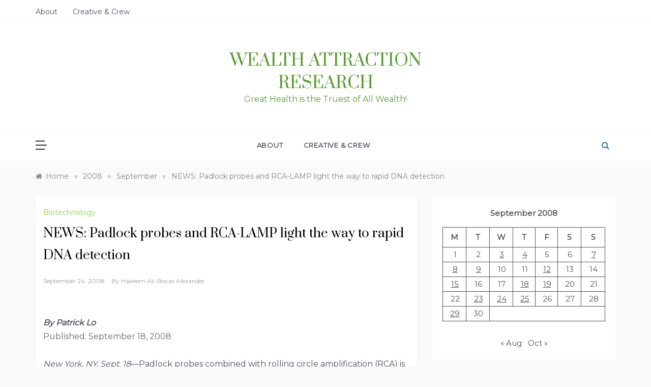

--- FILE ---
content_type: text/html; charset=UTF-8
request_url: https://research.exercisingyourmind.com/2008/09/326/
body_size: 11845
content:
<!doctype html>
<html lang="en">
<head>
	<meta charset="UTF-8">
	<meta name="viewport" content="width=device-width, initial-scale=1">
	<link rel="profile" href="https://gmpg.org/xfn/11">
	<title>NEWS: Padlock probes and RCA-LAMP light the way to rapid DNA detection &#8211; Wealth Attraction Research</title>
<meta name='robots' content='max-image-preview:large' />
	<style>img:is([sizes="auto" i], [sizes^="auto," i]) { contain-intrinsic-size: 3000px 1500px }</style>
	<link rel='dns-prefetch' href='//fonts.googleapis.com' />
<link rel="alternate" type="application/rss+xml" title="Wealth Attraction Research &raquo; Feed" href="https://research.exercisingyourmind.com/feed/" />
<link rel="alternate" type="application/rss+xml" title="Wealth Attraction Research &raquo; Comments Feed" href="https://research.exercisingyourmind.com/comments/feed/" />
<link rel="alternate" type="application/rss+xml" title="Wealth Attraction Research &raquo; NEWS: Padlock probes and RCA-LAMP light the way to rapid DNA detection Comments Feed" href="https://research.exercisingyourmind.com/2008/09/326/feed/" />
<script type="text/javascript">
/* <![CDATA[ */
window._wpemojiSettings = {"baseUrl":"https:\/\/s.w.org\/images\/core\/emoji\/16.0.1\/72x72\/","ext":".png","svgUrl":"https:\/\/s.w.org\/images\/core\/emoji\/16.0.1\/svg\/","svgExt":".svg","source":{"concatemoji":"https:\/\/research.exercisingyourmind.com\/wp-includes\/js\/wp-emoji-release.min.js?ver=6.8.3"}};
/*! This file is auto-generated */
!function(s,n){var o,i,e;function c(e){try{var t={supportTests:e,timestamp:(new Date).valueOf()};sessionStorage.setItem(o,JSON.stringify(t))}catch(e){}}function p(e,t,n){e.clearRect(0,0,e.canvas.width,e.canvas.height),e.fillText(t,0,0);var t=new Uint32Array(e.getImageData(0,0,e.canvas.width,e.canvas.height).data),a=(e.clearRect(0,0,e.canvas.width,e.canvas.height),e.fillText(n,0,0),new Uint32Array(e.getImageData(0,0,e.canvas.width,e.canvas.height).data));return t.every(function(e,t){return e===a[t]})}function u(e,t){e.clearRect(0,0,e.canvas.width,e.canvas.height),e.fillText(t,0,0);for(var n=e.getImageData(16,16,1,1),a=0;a<n.data.length;a++)if(0!==n.data[a])return!1;return!0}function f(e,t,n,a){switch(t){case"flag":return n(e,"\ud83c\udff3\ufe0f\u200d\u26a7\ufe0f","\ud83c\udff3\ufe0f\u200b\u26a7\ufe0f")?!1:!n(e,"\ud83c\udde8\ud83c\uddf6","\ud83c\udde8\u200b\ud83c\uddf6")&&!n(e,"\ud83c\udff4\udb40\udc67\udb40\udc62\udb40\udc65\udb40\udc6e\udb40\udc67\udb40\udc7f","\ud83c\udff4\u200b\udb40\udc67\u200b\udb40\udc62\u200b\udb40\udc65\u200b\udb40\udc6e\u200b\udb40\udc67\u200b\udb40\udc7f");case"emoji":return!a(e,"\ud83e\udedf")}return!1}function g(e,t,n,a){var r="undefined"!=typeof WorkerGlobalScope&&self instanceof WorkerGlobalScope?new OffscreenCanvas(300,150):s.createElement("canvas"),o=r.getContext("2d",{willReadFrequently:!0}),i=(o.textBaseline="top",o.font="600 32px Arial",{});return e.forEach(function(e){i[e]=t(o,e,n,a)}),i}function t(e){var t=s.createElement("script");t.src=e,t.defer=!0,s.head.appendChild(t)}"undefined"!=typeof Promise&&(o="wpEmojiSettingsSupports",i=["flag","emoji"],n.supports={everything:!0,everythingExceptFlag:!0},e=new Promise(function(e){s.addEventListener("DOMContentLoaded",e,{once:!0})}),new Promise(function(t){var n=function(){try{var e=JSON.parse(sessionStorage.getItem(o));if("object"==typeof e&&"number"==typeof e.timestamp&&(new Date).valueOf()<e.timestamp+604800&&"object"==typeof e.supportTests)return e.supportTests}catch(e){}return null}();if(!n){if("undefined"!=typeof Worker&&"undefined"!=typeof OffscreenCanvas&&"undefined"!=typeof URL&&URL.createObjectURL&&"undefined"!=typeof Blob)try{var e="postMessage("+g.toString()+"("+[JSON.stringify(i),f.toString(),p.toString(),u.toString()].join(",")+"));",a=new Blob([e],{type:"text/javascript"}),r=new Worker(URL.createObjectURL(a),{name:"wpTestEmojiSupports"});return void(r.onmessage=function(e){c(n=e.data),r.terminate(),t(n)})}catch(e){}c(n=g(i,f,p,u))}t(n)}).then(function(e){for(var t in e)n.supports[t]=e[t],n.supports.everything=n.supports.everything&&n.supports[t],"flag"!==t&&(n.supports.everythingExceptFlag=n.supports.everythingExceptFlag&&n.supports[t]);n.supports.everythingExceptFlag=n.supports.everythingExceptFlag&&!n.supports.flag,n.DOMReady=!1,n.readyCallback=function(){n.DOMReady=!0}}).then(function(){return e}).then(function(){var e;n.supports.everything||(n.readyCallback(),(e=n.source||{}).concatemoji?t(e.concatemoji):e.wpemoji&&e.twemoji&&(t(e.twemoji),t(e.wpemoji)))}))}((window,document),window._wpemojiSettings);
/* ]]> */
</script>
<style id='wp-emoji-styles-inline-css' type='text/css'>

	img.wp-smiley, img.emoji {
		display: inline !important;
		border: none !important;
		box-shadow: none !important;
		height: 1em !important;
		width: 1em !important;
		margin: 0 0.07em !important;
		vertical-align: -0.1em !important;
		background: none !important;
		padding: 0 !important;
	}
</style>
<link rel='stylesheet' id='wp-block-library-css' href='https://research.exercisingyourmind.com/wp-includes/css/dist/block-library/style.min.css?ver=6.8.3' type='text/css' media='all' />
<style id='wp-block-library-theme-inline-css' type='text/css'>
.wp-block-audio :where(figcaption){color:#555;font-size:13px;text-align:center}.is-dark-theme .wp-block-audio :where(figcaption){color:#ffffffa6}.wp-block-audio{margin:0 0 1em}.wp-block-code{border:1px solid #ccc;border-radius:4px;font-family:Menlo,Consolas,monaco,monospace;padding:.8em 1em}.wp-block-embed :where(figcaption){color:#555;font-size:13px;text-align:center}.is-dark-theme .wp-block-embed :where(figcaption){color:#ffffffa6}.wp-block-embed{margin:0 0 1em}.blocks-gallery-caption{color:#555;font-size:13px;text-align:center}.is-dark-theme .blocks-gallery-caption{color:#ffffffa6}:root :where(.wp-block-image figcaption){color:#555;font-size:13px;text-align:center}.is-dark-theme :root :where(.wp-block-image figcaption){color:#ffffffa6}.wp-block-image{margin:0 0 1em}.wp-block-pullquote{border-bottom:4px solid;border-top:4px solid;color:currentColor;margin-bottom:1.75em}.wp-block-pullquote cite,.wp-block-pullquote footer,.wp-block-pullquote__citation{color:currentColor;font-size:.8125em;font-style:normal;text-transform:uppercase}.wp-block-quote{border-left:.25em solid;margin:0 0 1.75em;padding-left:1em}.wp-block-quote cite,.wp-block-quote footer{color:currentColor;font-size:.8125em;font-style:normal;position:relative}.wp-block-quote:where(.has-text-align-right){border-left:none;border-right:.25em solid;padding-left:0;padding-right:1em}.wp-block-quote:where(.has-text-align-center){border:none;padding-left:0}.wp-block-quote.is-large,.wp-block-quote.is-style-large,.wp-block-quote:where(.is-style-plain){border:none}.wp-block-search .wp-block-search__label{font-weight:700}.wp-block-search__button{border:1px solid #ccc;padding:.375em .625em}:where(.wp-block-group.has-background){padding:1.25em 2.375em}.wp-block-separator.has-css-opacity{opacity:.4}.wp-block-separator{border:none;border-bottom:2px solid;margin-left:auto;margin-right:auto}.wp-block-separator.has-alpha-channel-opacity{opacity:1}.wp-block-separator:not(.is-style-wide):not(.is-style-dots){width:100px}.wp-block-separator.has-background:not(.is-style-dots){border-bottom:none;height:1px}.wp-block-separator.has-background:not(.is-style-wide):not(.is-style-dots){height:2px}.wp-block-table{margin:0 0 1em}.wp-block-table td,.wp-block-table th{word-break:normal}.wp-block-table :where(figcaption){color:#555;font-size:13px;text-align:center}.is-dark-theme .wp-block-table :where(figcaption){color:#ffffffa6}.wp-block-video :where(figcaption){color:#555;font-size:13px;text-align:center}.is-dark-theme .wp-block-video :where(figcaption){color:#ffffffa6}.wp-block-video{margin:0 0 1em}:root :where(.wp-block-template-part.has-background){margin-bottom:0;margin-top:0;padding:1.25em 2.375em}
</style>
<style id='classic-theme-styles-inline-css' type='text/css'>
/*! This file is auto-generated */
.wp-block-button__link{color:#fff;background-color:#32373c;border-radius:9999px;box-shadow:none;text-decoration:none;padding:calc(.667em + 2px) calc(1.333em + 2px);font-size:1.125em}.wp-block-file__button{background:#32373c;color:#fff;text-decoration:none}
</style>
<style id='global-styles-inline-css' type='text/css'>
:root{--wp--preset--aspect-ratio--square: 1;--wp--preset--aspect-ratio--4-3: 4/3;--wp--preset--aspect-ratio--3-4: 3/4;--wp--preset--aspect-ratio--3-2: 3/2;--wp--preset--aspect-ratio--2-3: 2/3;--wp--preset--aspect-ratio--16-9: 16/9;--wp--preset--aspect-ratio--9-16: 9/16;--wp--preset--color--black: #000000;--wp--preset--color--cyan-bluish-gray: #abb8c3;--wp--preset--color--white: #ffffff;--wp--preset--color--pale-pink: #f78da7;--wp--preset--color--vivid-red: #cf2e2e;--wp--preset--color--luminous-vivid-orange: #ff6900;--wp--preset--color--luminous-vivid-amber: #fcb900;--wp--preset--color--light-green-cyan: #7bdcb5;--wp--preset--color--vivid-green-cyan: #00d084;--wp--preset--color--pale-cyan-blue: #8ed1fc;--wp--preset--color--vivid-cyan-blue: #0693e3;--wp--preset--color--vivid-purple: #9b51e0;--wp--preset--gradient--vivid-cyan-blue-to-vivid-purple: linear-gradient(135deg,rgba(6,147,227,1) 0%,rgb(155,81,224) 100%);--wp--preset--gradient--light-green-cyan-to-vivid-green-cyan: linear-gradient(135deg,rgb(122,220,180) 0%,rgb(0,208,130) 100%);--wp--preset--gradient--luminous-vivid-amber-to-luminous-vivid-orange: linear-gradient(135deg,rgba(252,185,0,1) 0%,rgba(255,105,0,1) 100%);--wp--preset--gradient--luminous-vivid-orange-to-vivid-red: linear-gradient(135deg,rgba(255,105,0,1) 0%,rgb(207,46,46) 100%);--wp--preset--gradient--very-light-gray-to-cyan-bluish-gray: linear-gradient(135deg,rgb(238,238,238) 0%,rgb(169,184,195) 100%);--wp--preset--gradient--cool-to-warm-spectrum: linear-gradient(135deg,rgb(74,234,220) 0%,rgb(151,120,209) 20%,rgb(207,42,186) 40%,rgb(238,44,130) 60%,rgb(251,105,98) 80%,rgb(254,248,76) 100%);--wp--preset--gradient--blush-light-purple: linear-gradient(135deg,rgb(255,206,236) 0%,rgb(152,150,240) 100%);--wp--preset--gradient--blush-bordeaux: linear-gradient(135deg,rgb(254,205,165) 0%,rgb(254,45,45) 50%,rgb(107,0,62) 100%);--wp--preset--gradient--luminous-dusk: linear-gradient(135deg,rgb(255,203,112) 0%,rgb(199,81,192) 50%,rgb(65,88,208) 100%);--wp--preset--gradient--pale-ocean: linear-gradient(135deg,rgb(255,245,203) 0%,rgb(182,227,212) 50%,rgb(51,167,181) 100%);--wp--preset--gradient--electric-grass: linear-gradient(135deg,rgb(202,248,128) 0%,rgb(113,206,126) 100%);--wp--preset--gradient--midnight: linear-gradient(135deg,rgb(2,3,129) 0%,rgb(40,116,252) 100%);--wp--preset--font-size--small: 16px;--wp--preset--font-size--medium: 20px;--wp--preset--font-size--large: 25px;--wp--preset--font-size--x-large: 42px;--wp--preset--font-size--larger: 35px;--wp--preset--spacing--20: 0.44rem;--wp--preset--spacing--30: 0.67rem;--wp--preset--spacing--40: 1rem;--wp--preset--spacing--50: 1.5rem;--wp--preset--spacing--60: 2.25rem;--wp--preset--spacing--70: 3.38rem;--wp--preset--spacing--80: 5.06rem;--wp--preset--shadow--natural: 6px 6px 9px rgba(0, 0, 0, 0.2);--wp--preset--shadow--deep: 12px 12px 50px rgba(0, 0, 0, 0.4);--wp--preset--shadow--sharp: 6px 6px 0px rgba(0, 0, 0, 0.2);--wp--preset--shadow--outlined: 6px 6px 0px -3px rgba(255, 255, 255, 1), 6px 6px rgba(0, 0, 0, 1);--wp--preset--shadow--crisp: 6px 6px 0px rgba(0, 0, 0, 1);}:where(.is-layout-flex){gap: 0.5em;}:where(.is-layout-grid){gap: 0.5em;}body .is-layout-flex{display: flex;}.is-layout-flex{flex-wrap: wrap;align-items: center;}.is-layout-flex > :is(*, div){margin: 0;}body .is-layout-grid{display: grid;}.is-layout-grid > :is(*, div){margin: 0;}:where(.wp-block-columns.is-layout-flex){gap: 2em;}:where(.wp-block-columns.is-layout-grid){gap: 2em;}:where(.wp-block-post-template.is-layout-flex){gap: 1.25em;}:where(.wp-block-post-template.is-layout-grid){gap: 1.25em;}.has-black-color{color: var(--wp--preset--color--black) !important;}.has-cyan-bluish-gray-color{color: var(--wp--preset--color--cyan-bluish-gray) !important;}.has-white-color{color: var(--wp--preset--color--white) !important;}.has-pale-pink-color{color: var(--wp--preset--color--pale-pink) !important;}.has-vivid-red-color{color: var(--wp--preset--color--vivid-red) !important;}.has-luminous-vivid-orange-color{color: var(--wp--preset--color--luminous-vivid-orange) !important;}.has-luminous-vivid-amber-color{color: var(--wp--preset--color--luminous-vivid-amber) !important;}.has-light-green-cyan-color{color: var(--wp--preset--color--light-green-cyan) !important;}.has-vivid-green-cyan-color{color: var(--wp--preset--color--vivid-green-cyan) !important;}.has-pale-cyan-blue-color{color: var(--wp--preset--color--pale-cyan-blue) !important;}.has-vivid-cyan-blue-color{color: var(--wp--preset--color--vivid-cyan-blue) !important;}.has-vivid-purple-color{color: var(--wp--preset--color--vivid-purple) !important;}.has-black-background-color{background-color: var(--wp--preset--color--black) !important;}.has-cyan-bluish-gray-background-color{background-color: var(--wp--preset--color--cyan-bluish-gray) !important;}.has-white-background-color{background-color: var(--wp--preset--color--white) !important;}.has-pale-pink-background-color{background-color: var(--wp--preset--color--pale-pink) !important;}.has-vivid-red-background-color{background-color: var(--wp--preset--color--vivid-red) !important;}.has-luminous-vivid-orange-background-color{background-color: var(--wp--preset--color--luminous-vivid-orange) !important;}.has-luminous-vivid-amber-background-color{background-color: var(--wp--preset--color--luminous-vivid-amber) !important;}.has-light-green-cyan-background-color{background-color: var(--wp--preset--color--light-green-cyan) !important;}.has-vivid-green-cyan-background-color{background-color: var(--wp--preset--color--vivid-green-cyan) !important;}.has-pale-cyan-blue-background-color{background-color: var(--wp--preset--color--pale-cyan-blue) !important;}.has-vivid-cyan-blue-background-color{background-color: var(--wp--preset--color--vivid-cyan-blue) !important;}.has-vivid-purple-background-color{background-color: var(--wp--preset--color--vivid-purple) !important;}.has-black-border-color{border-color: var(--wp--preset--color--black) !important;}.has-cyan-bluish-gray-border-color{border-color: var(--wp--preset--color--cyan-bluish-gray) !important;}.has-white-border-color{border-color: var(--wp--preset--color--white) !important;}.has-pale-pink-border-color{border-color: var(--wp--preset--color--pale-pink) !important;}.has-vivid-red-border-color{border-color: var(--wp--preset--color--vivid-red) !important;}.has-luminous-vivid-orange-border-color{border-color: var(--wp--preset--color--luminous-vivid-orange) !important;}.has-luminous-vivid-amber-border-color{border-color: var(--wp--preset--color--luminous-vivid-amber) !important;}.has-light-green-cyan-border-color{border-color: var(--wp--preset--color--light-green-cyan) !important;}.has-vivid-green-cyan-border-color{border-color: var(--wp--preset--color--vivid-green-cyan) !important;}.has-pale-cyan-blue-border-color{border-color: var(--wp--preset--color--pale-cyan-blue) !important;}.has-vivid-cyan-blue-border-color{border-color: var(--wp--preset--color--vivid-cyan-blue) !important;}.has-vivid-purple-border-color{border-color: var(--wp--preset--color--vivid-purple) !important;}.has-vivid-cyan-blue-to-vivid-purple-gradient-background{background: var(--wp--preset--gradient--vivid-cyan-blue-to-vivid-purple) !important;}.has-light-green-cyan-to-vivid-green-cyan-gradient-background{background: var(--wp--preset--gradient--light-green-cyan-to-vivid-green-cyan) !important;}.has-luminous-vivid-amber-to-luminous-vivid-orange-gradient-background{background: var(--wp--preset--gradient--luminous-vivid-amber-to-luminous-vivid-orange) !important;}.has-luminous-vivid-orange-to-vivid-red-gradient-background{background: var(--wp--preset--gradient--luminous-vivid-orange-to-vivid-red) !important;}.has-very-light-gray-to-cyan-bluish-gray-gradient-background{background: var(--wp--preset--gradient--very-light-gray-to-cyan-bluish-gray) !important;}.has-cool-to-warm-spectrum-gradient-background{background: var(--wp--preset--gradient--cool-to-warm-spectrum) !important;}.has-blush-light-purple-gradient-background{background: var(--wp--preset--gradient--blush-light-purple) !important;}.has-blush-bordeaux-gradient-background{background: var(--wp--preset--gradient--blush-bordeaux) !important;}.has-luminous-dusk-gradient-background{background: var(--wp--preset--gradient--luminous-dusk) !important;}.has-pale-ocean-gradient-background{background: var(--wp--preset--gradient--pale-ocean) !important;}.has-electric-grass-gradient-background{background: var(--wp--preset--gradient--electric-grass) !important;}.has-midnight-gradient-background{background: var(--wp--preset--gradient--midnight) !important;}.has-small-font-size{font-size: var(--wp--preset--font-size--small) !important;}.has-medium-font-size{font-size: var(--wp--preset--font-size--medium) !important;}.has-large-font-size{font-size: var(--wp--preset--font-size--large) !important;}.has-x-large-font-size{font-size: var(--wp--preset--font-size--x-large) !important;}
:where(.wp-block-post-template.is-layout-flex){gap: 1.25em;}:where(.wp-block-post-template.is-layout-grid){gap: 1.25em;}
:where(.wp-block-columns.is-layout-flex){gap: 2em;}:where(.wp-block-columns.is-layout-grid){gap: 2em;}
:root :where(.wp-block-pullquote){font-size: 1.5em;line-height: 1.6;}
</style>
<link rel='stylesheet' id='atw-posts-style-sheet-css' href='https://research.exercisingyourmind.com/wp-content/plugins/show-posts/atw-posts-style.min.css?ver=1.8.1' type='text/css' media='all' />
<link rel='stylesheet' id='polite-blog-fonts-css' href='//fonts.googleapis.com/css?family=Montserrat&#038;ver=6.8.3' type='text/css' media='all' />
<link rel='stylesheet' id='polite-style-css' href='https://research.exercisingyourmind.com/wp-content/themes/polite/style.css?ver=6.8.3' type='text/css' media='all' />
<style id='polite-style-inline-css' type='text/css'>

            body,
            .entry-content p{ 
                font-family:Montserrat; 
            }

            #toTop,
            a.effect:before,
            .show-more,
            a.link-format,
            .comment-form #submit:hover, 
            .comment-form #submit:focus,
            .meta_bottom .post-share a:hover,
            .tabs-nav li:before,
            .post-slider-section .s-cat,
            .sidebar-3 .widget-title:after,
            .bottom-caption .slick-current .slider-items span,
            aarticle.format-status .post-content .post-format::after,
            article.format-chat .post-content .post-format::after, 
            article.format-link .post-content .post-format::after,
            article.format-standard .post-content .post-format::after, 
            article.format-image .post-content .post-format::after, 
            article.hentry.sticky .post-content .post-format::after, 
            article.format-video .post-content .post-format::after, 
            article.format-gallery .post-content .post-format::after, 
            article.format-audio .post-content .post-format::after, 
            article.format-quote .post-content .post-format::after{ 
                background-color: #81d742; 
                border-color: #81d742;
            }
            #author:active, 
            #email:active, 
            #url:active, 
            #comment:active, 
            #author:focus, 
            #email:focus, 
            #url:focus, 
            #comment:focus,
            #author:hover, 
            #email:hover, 
            #url:hover, 
            #comment:hover{
                border-color:#81d742;
            }
            .post-cats > span i, 
            .post-cats > span a,
            .slide-wrap .caption .s-cat,
            .slide-wrap .caption span a:hover,
            .comment-form .logged-in-as a:last-child:hover, 
            .comment-form .logged-in-as a:last-child:focus,
            .main-header a:hover, 
            .main-header a:focus, 
            .main-header a:active,
            .top-menu > ul > li > a:hover,
            .main-menu ul li.current-menu-item > a, 
            .header-2 .main-menu > ul > li.current-menu-item > a,
            .main-menu ul li:hover > a,
            .post-navigation .nav-links a:hover, 
            .post-navigation .nav-links a:focus,
            .tabs-nav li.tab-active a, 
            .tabs-nav li.tab-active,
            .tabs-nav li.tab-active a, 
            .tabs-nav li.tab-active,
            ul.trail-items li a:hover span,
            .author-socials a:hover,
            .post-date a:focus, 
            .post-date a:hover,
            .post-excerpt a:hover, 
            .post-excerpt a:focus, 
            .content a:hover, 
            .content a:focus,
            .post-footer > span a:hover, 
            .post-footer > span a:focus,
            .widget a:hover, 
            .widget a:focus,
            .footer-menu li a:hover, 
            .footer-menu li a:focus,
            .footer-social-links a:hover,
            .footer-social-links a:focus,
            .site-footer a:hover, 
            .site-footer a:focus, .content-area p a{ 
                color : #81d742; 
            }
            .header-1 .head_one .logo{ 
                max-width : 500px; 
            }
            .header-image:before { 
                background-color : #000000; 
            }
            .header-image:before { 
                opacity : 0.1; 
            }
            .header-1 .header-image .head_one { 
                min-height : 82px; 
            }
</style>
<link rel='stylesheet' id='polite-blog-style-css' href='https://research.exercisingyourmind.com/wp-content/themes/polite-blog/style.css?ver=1.3.5' type='text/css' media='all' />
<link rel='stylesheet' id='polite-body-css' href='//fonts.googleapis.com/css?family=Muli:400,400i,500,600,700&#038;display=swap' type='text/css' media='all' />
<link rel='stylesheet' id='polite-heading-css' href='//fonts.googleapis.com/css?family=Prata&#038;display=swap' type='text/css' media='all' />
<link rel='stylesheet' id='polite-sign-css' href='//fonts.googleapis.com/css?family=Monsieur+La+Doulaise&#038;display=swap' type='text/css' media='all' />
<link rel='stylesheet' id='font-awesome-css' href='https://research.exercisingyourmind.com/wp-content/themes/polite/css/font-awesome.min.css?ver=4.5.0' type='text/css' media='all' />
<link rel='stylesheet' id='grid-css-css' href='https://research.exercisingyourmind.com/wp-content/themes/polite/css/grid.min.css?ver=4.5.0' type='text/css' media='all' />
<link rel='stylesheet' id='slick-css' href='https://research.exercisingyourmind.com/wp-content/themes/polite/assets/css/slick.css?ver=4.5.0' type='text/css' media='all' />
<link rel='stylesheet' id='offcanvas-style-css' href='https://research.exercisingyourmind.com/wp-content/themes/polite/assets/css/canvi.css?ver=4.5.0' type='text/css' media='all' />
<script type="text/javascript" src="https://research.exercisingyourmind.com/wp-includes/js/jquery/jquery.min.js?ver=3.7.1" id="jquery-core-js"></script>
<script type="text/javascript" src="https://research.exercisingyourmind.com/wp-includes/js/jquery/jquery-migrate.min.js?ver=3.4.1" id="jquery-migrate-js"></script>
<link rel="https://api.w.org/" href="https://research.exercisingyourmind.com/wp-json/" /><link rel="alternate" title="JSON" type="application/json" href="https://research.exercisingyourmind.com/wp-json/wp/v2/posts/326" /><link rel="EditURI" type="application/rsd+xml" title="RSD" href="https://research.exercisingyourmind.com/xmlrpc.php?rsd" />
<meta name="generator" content="WordPress 6.8.3" />
<link rel="canonical" href="https://research.exercisingyourmind.com/2008/09/326/" />
<link rel='shortlink' href='https://research.exercisingyourmind.com/?p=326' />
<link rel="alternate" title="oEmbed (JSON)" type="application/json+oembed" href="https://research.exercisingyourmind.com/wp-json/oembed/1.0/embed?url=https%3A%2F%2Fresearch.exercisingyourmind.com%2F2008%2F09%2F326%2F" />
<link rel="alternate" title="oEmbed (XML)" type="text/xml+oembed" href="https://research.exercisingyourmind.com/wp-json/oembed/1.0/embed?url=https%3A%2F%2Fresearch.exercisingyourmind.com%2F2008%2F09%2F326%2F&#038;format=xml" />
<link rel="pingback" href="https://research.exercisingyourmind.com/xmlrpc.php">		<style type="text/css">
					.site-title a,
			.site-description {
				color: #57992f;
			}
				</style>
		<link rel="icon" href="https://research.exercisingyourmind.com/wp-content/uploads/2018/04/Official-Hakeem-Alexander-HypnoAthletics-Icon-300x300-150x150.jpg" sizes="32x32" />
<link rel="icon" href="https://research.exercisingyourmind.com/wp-content/uploads/2018/04/Official-Hakeem-Alexander-HypnoAthletics-Icon-300x300-300x300.jpg" sizes="192x192" />
<link rel="apple-touch-icon" href="https://research.exercisingyourmind.com/wp-content/uploads/2018/04/Official-Hakeem-Alexander-HypnoAthletics-Icon-300x300-300x300.jpg" />
<meta name="msapplication-TileImage" content="https://research.exercisingyourmind.com/wp-content/uploads/2018/04/Official-Hakeem-Alexander-HypnoAthletics-Icon-300x300-300x300.jpg" />
</head>

<body class="wp-singular post-template-default single single-post postid-326 single-format-standard wp-embed-responsive wp-theme-polite wp-child-theme-polite-blog at-sticky-sidebar single-right-sidebar right-sidebar masonry-post">
<div id="page" class="site ">
	<a class="skip-link screen-reader-text" href="#content">Skip to content</a>

	<div class="myCanvasNav canvi-navbar">
	<div class="canvi-user-info">
	    <div class="canvi-user-info__data">
	        <span class="canvi-user-info__title">Wealth Attraction Research</span>
	        <div class="canvi-user-info__close closebtn"></div>
	    </div>
	</div>
			<div class="offcanvas-sidebar-area">
			<section id="block-10" class="widget widget_block widget_rss"><ul class="aligncenter wp-block-rss"><li class='wp-block-rss__item'><div class='wp-block-rss__item-title'><a href='https://www.spreaker.com/episode/bookstore-launch-philosophy-deep-dive-introducing-5-books-on-uniquilibrium--68913466'>Bookstore Launch &amp; Philosophy Deep Dive: Introducing 5 Books on UniquilibriuM</a></div></li><li class='wp-block-rss__item'><div class='wp-block-rss__item-title'><a href='https://www.spreaker.com/episode/crafting-epic-worlds-a-female-author-s-guide-from-martin-to-jemisin--68577654'>Crafting Epic Worlds: A Female Author&#039;s Guide from Martin to Jemisin</a></div></li><li class='wp-block-rss__item'><div class='wp-block-rss__item-title'><a href='https://www.spreaker.com/episode/chains-moon-shadows-skin-walking-decoding-true-lycanthropy-with-dr-hakeem--67418695'>Chains, Moon Shadows &amp; Skin Walking: Decoding True Lycanthropy with Dr. Hakeem</a></div></li><li class='wp-block-rss__item'><div class='wp-block-rss__item-title'><a href='https://www.spreaker.com/episode/solo-but-whole-how-purpose-solitude-fuel-meaningful-living-inspired-by-freejupiter--67042457'>Solo But Whole: How Purpose &amp; Solitude Fuel Meaningful Living (Inspired by FreeJupiter)</a></div></li><li class='wp-block-rss__item'><div class='wp-block-rss__item-title'><a href='https://www.spreaker.com/episode/temporal-rift-alcubierre-drive-anomalies-the-paradox-protocol--66992648'>Temporal Rift: Alcubierre Drive Anomalies &amp; the Paradox Protocol</a></div></li></ul></section><section id="block-13" class="widget widget_block">
<div class="wp-block-buttons is-layout-flex wp-block-buttons-is-layout-flex">
<div class="wp-block-button"><a class="wp-block-button__link" href="https://www.paypal.com/donate?token=u3Ypb875epOb4qX-mUk_B_ZhWnbOaNAV1oycHf0QuaFer_YvCczO6IzU2PT3pmpJae4XgIsDzSLwFskY" target="_blank" rel="noreferrer noopener">donate</a></div>
</div>
</section>		</div>
	</div>
<div class="js-canvi-content canvi-content">
<header class="header-1">
					<section class="top-bar-area">
				<div class="container">
											<nav id="top-nav" class="left-side">
	                        <div class="top-menu">
	    						<ul><li class="page_item page-item-2"><a href="https://research.exercisingyourmind.com/about/">About</a></li>
<li class="page_item page-item-404"><a href="https://research.exercisingyourmind.com/creativecrew/">Creative &#038; Crew</a></li>
</ul>
							</div>
						</nav><!-- .top-nav -->
										
											<div class="right-side">
							<div class="social-links">
								<div id="social-menu" class="polite-social-menu"><ul>
<li class="page_item page-item-2"><a href="https://research.exercisingyourmind.com/about/">About</a></li>
<li class="page_item page-item-404"><a href="https://research.exercisingyourmind.com/creativecrew/">Creative &#038; Crew</a></li>
</ul></div>
							</div>
						</div>
									</div>
			</section>
					
		<section class="main-header " style="background-image:url(); background-size: cover; background-position: center; background-repeat: no-repeat;">
		<div class="head_one clearfix">
			<div class="container">
				<div class="logo">
										<h1 class="site-title"><a href="https://research.exercisingyourmind.com/" rel="home">Wealth Attraction Research</a></h1>
										<p class="site-description">Great Health is the Truest of All Wealth!</p>
							</div><!-- .site-logo -->
		</div>
	</div>
	<div class="menu-area">
		<div class="container">					
			<nav id="site-navigation">
									<button class="js-canvi-open-button--left mobile-menu"><span></span></button>
													<div class="search-wrapper">					
						<div class="search-box">
							<a href="javascript:void(0);" class="s_click"><i class="fa fa-search first_click" aria-hidden="true" style="display: block;"></i></a>
							<a href="javascript:void(0);" class="s_click"><i class="fa fa-times second_click" aria-hidden="true" style="display: none;"></i></a>
						</div>
						<div class="search-box-text">
							<form role="search" method="get" class="search-form" action="https://research.exercisingyourmind.com/">
				<label>
					<span class="screen-reader-text">Search for:</span>
					<input type="search" class="search-field" placeholder="Search &hellip;" value="" name="s" />
				</label>
				<input type="submit" class="search-submit" value="Search" />
			</form>						</div>				
					</div>
				
				<button class="bar-menu">
											<span>Menu</span>
									</button>
				<div class="main-menu menu-caret">
					<ul id="primary-menu"><li class="page_item page-item-2"><a href="https://research.exercisingyourmind.com/about/">About</a></li>
<li class="page_item page-item-404"><a href="https://research.exercisingyourmind.com/creativecrew/">Creative &#038; Crew</a></li>
</ul>
				</div>
			</nav><!-- #site-navigation -->
		</div>
	</div>
</setion><!-- #masthead -->
</header>


	     <section id="content" class="site-content posts-container">
    <div class="container">
        <div class="row">
			<div class="breadcrumbs-wrap">
				<div role="navigation" aria-label="Breadcrumbs" class="breadcrumb-trail breadcrumbs" itemprop="breadcrumb"><ul class="trail-items" itemscope itemtype="http://schema.org/BreadcrumbList"><meta name="numberOfItems" content="4" /><meta name="itemListOrder" content="Ascending" /><li itemprop="itemListElement" itemscope itemtype="http://schema.org/ListItem" class="trail-item trail-begin"><a href="https://research.exercisingyourmind.com/" rel="home" itemprop="item"><span itemprop="name">Home</span></a><meta itemprop="position" content="1" /></li><span class="delim">»</span><li itemprop="itemListElement" itemscope itemtype="http://schema.org/ListItem" class="trail-item"><a href="https://research.exercisingyourmind.com/date/2008/" itemprop="item"><span itemprop="name">2008</span></a><meta itemprop="position" content="2" /></li><span class="delim">»</span><li itemprop="itemListElement" itemscope itemtype="http://schema.org/ListItem" class="trail-item"><a href="https://research.exercisingyourmind.com/date/2008/09/" itemprop="item"><span itemprop="name">September</span></a><meta itemprop="position" content="3" /></li><span class="delim">»</span><li itemprop="itemListElement" itemscope itemtype="http://schema.org/ListItem" class="trail-item trail-end"><a href="https://research.exercisingyourmind.com/2008/09/326/" itemprop="item"><span itemprop="name">NEWS: Padlock probes and RCA-LAMP light the way to rapid DNA detection</span></a><meta itemprop="position" content="4" /></li><span class="delim">»</span></ul></div> 
			</div>
			<div id="primary" class="col-md-8 content-area">
				<main id="main" class="site-main">
					<article id="post-326" class="post-326 post type-post status-publish format-standard hentry category-biotechnology">
    <div class="post-wrap">
                    <div class="post-media">
                            </div>
                <div class="post-content">
            <div class="post-cats">
                <span class="cat-links"><a href="https://research.exercisingyourmind.com/category/biotechnology/" rel="category tag">Biotechnology</a></span>            </div>
            <h1 class="post-title entry-title">NEWS: Padlock probes and RCA-LAMP light the way to rapid DNA detection</h1>            <div class="post-date">
                                    <div class="entry-meta">
                        <span class="posted-on"><a href="https://research.exercisingyourmind.com/2008/09/326/" rel="bookmark"><time class="entry-date published updated" datetime="2008-09-24T20:21:00+00:00">September 24, 2008</time></a></span><span class="post_by"> by <span class="author vcard"><a class="url fn n" href="https://research.exercisingyourmind.com/author/admin/">Hakeem Ali-Bocas Alexander</a></span></span>                    </div><!-- .entry-meta -->
                            </div>

            <div class="content post-excerpt entry-content clearfix">
                <p><P><EM><SPAN class=author><STRONG>By Patrick Lo</STRONG></SPAN><BR></EM><SPAN class=issueinfo><FONT color=#666666>Published: September 18, 2008<BR><BR></FONT></SPAN><EM>New York, NY, Sept. 18</EM>—Padlock probes combined with rolling circle amplification (RCA) is a sensitive method to detect short DNA sequences. The padlock probe is a circularizable oligonucleotide consisting of a linker region and 3′ and 5′ sequences complementary to a DNA sequence of interest. Once bound and ligated, the probe creates a single-stranded circular DNA molecule that can be amplified by RCA.<BR></P><br />
<P><BR><IMG style="BORDER-LEFT-COLOR: rgb(0,0,0); BORDER-BOTTOM-COLOR: rgb(0,0,0); BORDER-TOP-COLOR: rgb(0,0,0); BORDER-RIGHT-COLOR: rgb(0,0,0)" alt="" src="http://www.biotechniques.com/graphics/figures/2008/9/000112910F02.gif" border=0><BR><SPAN style="FONT-SIZE: smaller"><SMALL>Comparison of rolling circle amplification loop-mediated isothermal amplification (RCA-LAMP) reaction to hyperbranching. Source: <EM>BioTechniques</EM>.<BR><BR></SMALL></SPAN>The sensitivity of ligase to mismatches ensures that only exact matches to the target sequence will be ligated and then amplified.</P><br />
<P>While this method is precise, it is limited by the fact that RCA is a linear amplification process that can take several hours to produce a detectable signal.</P><br />
<P>Researchers at the University of California, San Diego (La Jolla, CA) have combined the padlock probe/RCA method with loop-mediated isothermal amplification (LAMP) to achieve rapid signal development.</P><br />
<P>After ligation of the hybridized padlock probe, a primer similar to the inner primers of LAMP initiates RCA. Another primer then binds the resulting RCA concatemer at multiple spots to prime replication of additional strands, with each new strand displacing the one in front, and these then become substrates for LAMP.</P><br />
<P>The resulting isothermal RCA-LAMP reaction increases speed significantly over the comparable hyperbranching method and improves convenience for field applications where thermal cycling may be difficult.</P><br />
<P>The work is described in a paper published in the Aug. 2008 issue of <EM><A href="http://www.biotechniques.com/default.asp?page=article_archive&amp;subsection=article_display&amp;display=full&amp;id=112910"><FONT color=#0000cc>BioTechniques</FONT></A></EM>.</P></p>
            </div><!-- .entry-content -->
            <footer class="post-footer entry-footer">
                        <div class="meta_bottom">
            <div class="post-share">
                <a target="_blank" href="https://www.facebook.com/sharer/sharer.php?u=https://research.exercisingyourmind.com/2008/09/326/"><i class="fa fa-facebook"></i></a>
                <a target="_blank" href="http://twitter.com/share?text=NEWS:%20Padlock%20probes%20and%20RCA-LAMP%20light%20the%20way%20to%20rapid%20DNA%20detection&#038;url=https://research.exercisingyourmind.com/2008/09/326/"><i
                            class="fa fa-twitter"></i></a>
                <a target="_blank" href="http://pinterest.com/pin/create/button/?url=https://research.exercisingyourmind.com/2008/09/326/&#038;media=&#038;description=NEWS:%20Padlock%20probes%20and%20RCA-LAMP%20light%20the%20way%20to%20rapid%20DNA%20detection"><i
                            class="fa fa-pinterest"></i></a>
                <a target="_blank" href="http://www.linkedin.com/shareArticle?mini=true&#038;title=NEWS:%20Padlock%20probes%20and%20RCA-LAMP%20light%20the%20way%20to%20rapid%20DNA%20detection&#038;url=https://research.exercisingyourmind.com/2008/09/326/"><i class="fa fa-linkedin"></i></a>
            </div>
        </div>
                    </footer><!-- .entry-footer -->
            
	<nav class="navigation post-navigation" aria-label="Posts">
		<h2 class="screen-reader-text">Post navigation</h2>
		<div class="nav-links"><div class="nav-previous"><a href="https://research.exercisingyourmind.com/2008/09/327/" rel="prev">Rules on Bioengineered Animals: FDA to Release Guidelines for Stages of Genetic Modification</a></div><div class="nav-next"><a href="https://research.exercisingyourmind.com/2008/09/325/" rel="next">The Genius Scientist Who Improved Your Life That You Never Heard of</a></div></div>
	</nav>        </div>
    </div>
</article><!-- #post-326 -->
<div id="comments" class="comments-area">

		<div id="respond" class="comment-respond">
		<h3 id="reply-title" class="comment-reply-title">Leave a Reply <small><a rel="nofollow" id="cancel-comment-reply-link" href="/2008/09/326/#respond" style="display:none;">Cancel reply</a></small></h3><p class="must-log-in">You must be <a href="https://research.exercisingyourmind.com/wp-login.php?redirect_to=https%3A%2F%2Fresearch.exercisingyourmind.com%2F2008%2F09%2F326%2F">logged in</a> to post a comment.</p>	</div><!-- #respond -->
	
</div><!-- #comments -->
				</main><!-- #main -->
			</div><!-- #primary -->
			<aside id="secondary" class="col-md-4 widget-area side-right sidebar-3">
	<div class="sidebar-area">
		<section id="block-6" class="widget widget_block widget_calendar"><div class="wp-block-calendar"><table id="wp-calendar" class="wp-calendar-table">
	<caption>September 2008</caption>
	<thead>
	<tr>
		<th scope="col" aria-label="Monday">M</th>
		<th scope="col" aria-label="Tuesday">T</th>
		<th scope="col" aria-label="Wednesday">W</th>
		<th scope="col" aria-label="Thursday">T</th>
		<th scope="col" aria-label="Friday">F</th>
		<th scope="col" aria-label="Saturday">S</th>
		<th scope="col" aria-label="Sunday">S</th>
	</tr>
	</thead>
	<tbody>
	<tr><td>1</td><td>2</td><td><a href="https://research.exercisingyourmind.com/date/2008/09/03/" aria-label="Posts published on September 3, 2008">3</a></td><td><a href="https://research.exercisingyourmind.com/date/2008/09/04/" aria-label="Posts published on September 4, 2008">4</a></td><td>5</td><td>6</td><td><a href="https://research.exercisingyourmind.com/date/2008/09/07/" aria-label="Posts published on September 7, 2008">7</a></td>
	</tr>
	<tr>
		<td><a href="https://research.exercisingyourmind.com/date/2008/09/08/" aria-label="Posts published on September 8, 2008">8</a></td><td><a href="https://research.exercisingyourmind.com/date/2008/09/09/" aria-label="Posts published on September 9, 2008">9</a></td><td>10</td><td>11</td><td><a href="https://research.exercisingyourmind.com/date/2008/09/12/" aria-label="Posts published on September 12, 2008">12</a></td><td>13</td><td>14</td>
	</tr>
	<tr>
		<td><a href="https://research.exercisingyourmind.com/date/2008/09/15/" aria-label="Posts published on September 15, 2008">15</a></td><td>16</td><td>17</td><td><a href="https://research.exercisingyourmind.com/date/2008/09/18/" aria-label="Posts published on September 18, 2008">18</a></td><td><a href="https://research.exercisingyourmind.com/date/2008/09/19/" aria-label="Posts published on September 19, 2008">19</a></td><td>20</td><td>21</td>
	</tr>
	<tr>
		<td>22</td><td><a href="https://research.exercisingyourmind.com/date/2008/09/23/" aria-label="Posts published on September 23, 2008">23</a></td><td><a href="https://research.exercisingyourmind.com/date/2008/09/24/" aria-label="Posts published on September 24, 2008">24</a></td><td><a href="https://research.exercisingyourmind.com/date/2008/09/25/" aria-label="Posts published on September 25, 2008">25</a></td><td>26</td><td>27</td><td>28</td>
	</tr>
	<tr>
		<td><a href="https://research.exercisingyourmind.com/date/2008/09/29/" aria-label="Posts published on September 29, 2008">29</a></td><td>30</td>
		<td class="pad" colspan="5">&nbsp;</td>
	</tr>
	</tbody>
	</table><nav aria-label="Previous and next months" class="wp-calendar-nav">
		<span class="wp-calendar-nav-prev"><a href="https://research.exercisingyourmind.com/date/2008/08/">&laquo; Aug</a></span>
		<span class="pad">&nbsp;</span>
		<span class="wp-calendar-nav-next"><a href="https://research.exercisingyourmind.com/date/2008/10/">Oct &raquo;</a></span>
	</nav></div></section><section id="block-14" class="widget widget_block widget_recent_entries"><ul class="wp-block-latest-posts__list wp-block-latest-posts"><li><a class="wp-block-latest-posts__post-title" href="https://research.exercisingyourmind.com/2025/11/1025/">The Journey is the Destination: Concluding the Omnifactor Paradigm and Stepping into the Eternal Now</a></li>
<li><a class="wp-block-latest-posts__post-title" href="https://research.exercisingyourmind.com/2025/11/1022/">Your Navigational Toolkit: Radical Responsibility, Infinite Abundance, and Conscious Creation</a></li>
<li><a class="wp-block-latest-posts__post-title" href="https://research.exercisingyourmind.com/2025/11/1018/">The Playwright of Reality: How the Omnifactor Paradigm Deepens the Wisdom of Alan Watts</a></li>
<li><a class="wp-block-latest-posts__post-title" href="https://research.exercisingyourmind.com/2025/11/1013/">The Sovereign Self: How to See Your Body and Life&#8217;s Challenges as Tools for Creation</a></li>
<li><a class="wp-block-latest-posts__post-title" href="https://research.exercisingyourmind.com/2025/11/1010/">The Architecture of Eternity: From the Principle of Plenitude to the Omnifactor</a></li>
</ul></section><section id="block-7" class="widget widget_block widget_archive"><ul class="wp-block-archives-list wp-block-archives">	<li><a href='https://research.exercisingyourmind.com/date/2025/11/'>November 2025</a></li>
	<li><a href='https://research.exercisingyourmind.com/date/2025/10/'>October 2025</a></li>
	<li><a href='https://research.exercisingyourmind.com/date/2025/06/'>June 2025</a></li>
	<li><a href='https://research.exercisingyourmind.com/date/2025/01/'>January 2025</a></li>
	<li><a href='https://research.exercisingyourmind.com/date/2024/08/'>August 2024</a></li>
	<li><a href='https://research.exercisingyourmind.com/date/2024/07/'>July 2024</a></li>
	<li><a href='https://research.exercisingyourmind.com/date/2024/02/'>February 2024</a></li>
	<li><a href='https://research.exercisingyourmind.com/date/2023/12/'>December 2023</a></li>
	<li><a href='https://research.exercisingyourmind.com/date/2023/10/'>October 2023</a></li>
	<li><a href='https://research.exercisingyourmind.com/date/2023/03/'>March 2023</a></li>
	<li><a href='https://research.exercisingyourmind.com/date/2023/02/'>February 2023</a></li>
	<li><a href='https://research.exercisingyourmind.com/date/2023/01/'>January 2023</a></li>
	<li><a href='https://research.exercisingyourmind.com/date/2022/09/'>September 2022</a></li>
	<li><a href='https://research.exercisingyourmind.com/date/2022/08/'>August 2022</a></li>
	<li><a href='https://research.exercisingyourmind.com/date/2022/07/'>July 2022</a></li>
	<li><a href='https://research.exercisingyourmind.com/date/2022/06/'>June 2022</a></li>
	<li><a href='https://research.exercisingyourmind.com/date/2021/08/'>August 2021</a></li>
	<li><a href='https://research.exercisingyourmind.com/date/2021/07/'>July 2021</a></li>
	<li><a href='https://research.exercisingyourmind.com/date/2021/06/'>June 2021</a></li>
	<li><a href='https://research.exercisingyourmind.com/date/2021/04/'>April 2021</a></li>
	<li><a href='https://research.exercisingyourmind.com/date/2021/02/'>February 2021</a></li>
	<li><a href='https://research.exercisingyourmind.com/date/2021/01/'>January 2021</a></li>
	<li><a href='https://research.exercisingyourmind.com/date/2020/06/'>June 2020</a></li>
	<li><a href='https://research.exercisingyourmind.com/date/2019/01/'>January 2019</a></li>
	<li><a href='https://research.exercisingyourmind.com/date/2018/08/'>August 2018</a></li>
	<li><a href='https://research.exercisingyourmind.com/date/2017/02/'>February 2017</a></li>
	<li><a href='https://research.exercisingyourmind.com/date/2016/01/'>January 2016</a></li>
	<li><a href='https://research.exercisingyourmind.com/date/2015/12/'>December 2015</a></li>
	<li><a href='https://research.exercisingyourmind.com/date/2015/03/'>March 2015</a></li>
	<li><a href='https://research.exercisingyourmind.com/date/2015/02/'>February 2015</a></li>
	<li><a href='https://research.exercisingyourmind.com/date/2015/01/'>January 2015</a></li>
	<li><a href='https://research.exercisingyourmind.com/date/2014/12/'>December 2014</a></li>
	<li><a href='https://research.exercisingyourmind.com/date/2014/10/'>October 2014</a></li>
	<li><a href='https://research.exercisingyourmind.com/date/2014/06/'>June 2014</a></li>
	<li><a href='https://research.exercisingyourmind.com/date/2014/05/'>May 2014</a></li>
	<li><a href='https://research.exercisingyourmind.com/date/2014/04/'>April 2014</a></li>
	<li><a href='https://research.exercisingyourmind.com/date/2014/03/'>March 2014</a></li>
	<li><a href='https://research.exercisingyourmind.com/date/2014/02/'>February 2014</a></li>
	<li><a href='https://research.exercisingyourmind.com/date/2013/11/'>November 2013</a></li>
	<li><a href='https://research.exercisingyourmind.com/date/2013/10/'>October 2013</a></li>
	<li><a href='https://research.exercisingyourmind.com/date/2013/09/'>September 2013</a></li>
	<li><a href='https://research.exercisingyourmind.com/date/2013/08/'>August 2013</a></li>
	<li><a href='https://research.exercisingyourmind.com/date/2013/07/'>July 2013</a></li>
	<li><a href='https://research.exercisingyourmind.com/date/2013/04/'>April 2013</a></li>
	<li><a href='https://research.exercisingyourmind.com/date/2013/03/'>March 2013</a></li>
	<li><a href='https://research.exercisingyourmind.com/date/2013/02/'>February 2013</a></li>
	<li><a href='https://research.exercisingyourmind.com/date/2013/01/'>January 2013</a></li>
	<li><a href='https://research.exercisingyourmind.com/date/2012/12/'>December 2012</a></li>
	<li><a href='https://research.exercisingyourmind.com/date/2012/09/'>September 2012</a></li>
	<li><a href='https://research.exercisingyourmind.com/date/2012/01/'>January 2012</a></li>
	<li><a href='https://research.exercisingyourmind.com/date/2010/11/'>November 2010</a></li>
	<li><a href='https://research.exercisingyourmind.com/date/2010/07/'>July 2010</a></li>
	<li><a href='https://research.exercisingyourmind.com/date/2010/04/'>April 2010</a></li>
	<li><a href='https://research.exercisingyourmind.com/date/2010/02/'>February 2010</a></li>
	<li><a href='https://research.exercisingyourmind.com/date/2010/01/'>January 2010</a></li>
	<li><a href='https://research.exercisingyourmind.com/date/2009/12/'>December 2009</a></li>
	<li><a href='https://research.exercisingyourmind.com/date/2009/11/'>November 2009</a></li>
	<li><a href='https://research.exercisingyourmind.com/date/2009/10/'>October 2009</a></li>
	<li><a href='https://research.exercisingyourmind.com/date/2009/09/'>September 2009</a></li>
	<li><a href='https://research.exercisingyourmind.com/date/2009/08/'>August 2009</a></li>
	<li><a href='https://research.exercisingyourmind.com/date/2009/07/'>July 2009</a></li>
	<li><a href='https://research.exercisingyourmind.com/date/2009/06/'>June 2009</a></li>
	<li><a href='https://research.exercisingyourmind.com/date/2009/05/'>May 2009</a></li>
	<li><a href='https://research.exercisingyourmind.com/date/2009/04/'>April 2009</a></li>
	<li><a href='https://research.exercisingyourmind.com/date/2009/03/'>March 2009</a></li>
	<li><a href='https://research.exercisingyourmind.com/date/2009/02/'>February 2009</a></li>
	<li><a href='https://research.exercisingyourmind.com/date/2009/01/'>January 2009</a></li>
	<li><a href='https://research.exercisingyourmind.com/date/2008/12/'>December 2008</a></li>
	<li><a href='https://research.exercisingyourmind.com/date/2008/11/'>November 2008</a></li>
	<li><a href='https://research.exercisingyourmind.com/date/2008/10/'>October 2008</a></li>
	<li><a href='https://research.exercisingyourmind.com/date/2008/09/'>September 2008</a></li>
	<li><a href='https://research.exercisingyourmind.com/date/2008/08/'>August 2008</a></li>
	<li><a href='https://research.exercisingyourmind.com/date/2008/06/'>June 2008</a></li>
	<li><a href='https://research.exercisingyourmind.com/date/2008/05/'>May 2008</a></li>
	<li><a href='https://research.exercisingyourmind.com/date/2007/07/'>July 2007</a></li>
</ul></section>	</div>
</aside><!-- #secondary -->
		</div>
	</div>
</section>
<section class="">
    <div class="container">
        <div class="row">
        	<div class="col-sm-12">
				                <div class="related-posts clearfix">
                    <h2 class="widget-title">
                        Related Posts                    </h2>
                    <div class="related-posts-list">
                                                    <div class="show-2-related-posts">
                                <div class="post-wrap">
                                                                            <figure class="post-media">
                                            <a href="https://research.exercisingyourmind.com/2025/11/1022/">
                                                <img width="850" height="550" src="https://research.exercisingyourmind.com/wp-content/uploads/2025/11/OP-ch5-850x550.png" class="attachment-polite-related-post-thumbnails size-polite-related-post-thumbnails wp-post-image" alt="" decoding="async" loading="lazy" />                                            </a>
                                        </figure>
                                                                            <div class="post-content">
                                        <h2 class="post-title entry-title"><a
                                                    href="https://research.exercisingyourmind.com/2025/11/1022/">Your Navigational Toolkit: Radical Responsibility, Infinite Abundance, and Conscious Creation</a></h2>                                      
                                            <div class="post-date">
                                                November 12, 2025                                            </div>
                                    </div>
                                </div>
                            </div>
                                                        <div class="show-2-related-posts">
                                <div class="post-wrap">
                                                                            <figure class="post-media">
                                            <a href="https://research.exercisingyourmind.com/2022/09/880/">
                                                <img width="850" height="550" src="https://research.exercisingyourmind.com/wp-content/uploads/2022/09/suhyeon-choi-NIZeg731LxM-unsplash-850x550.jpg" class="attachment-polite-related-post-thumbnails size-polite-related-post-thumbnails wp-post-image" alt="" decoding="async" loading="lazy" />                                            </a>
                                        </figure>
                                                                            <div class="post-content">
                                        <h2 class="post-title entry-title"><a
                                                    href="https://research.exercisingyourmind.com/2022/09/880/">Planning for Pregnancy When You Have a Genetic Disorder</a></h2>                                      
                                            <div class="post-date">
                                                September 19, 2022                                            </div>
                                    </div>
                                </div>
                            </div>
                                                </div>
                </div> <!-- .related-post-block -->
                			</div>
		</div>
	</div>
</section>
<div class="footer-wrap">
	<div class="container">
		<div class="row">
					</div>
	</div>
	<footer class="site-footer">
		<div class="container">
			<div class="row">
				<div class="col-md-6">
					<div class="copyright">
						Copyright Hakeem Ali-Bocas Alexander 2006 - 2023					</div>
					<div class="site-info">
						<a href="https://wordpress.org/">
							Proudly powered by WordPress						</a>
						<span class="sep"> | </span>
						Theme: Polite Blog by <a href="https://www.templatesell.com/">Template Sell</a>.					</div>
				</div>
				<div class="col-md-6">
									</div>
			</div>
		</div>
	</footer>
	            <a id="toTop" class="go-to-top" href="#" title="Go to Top">
                <i class="fa fa-angle-double-up"></i>
            </a>
</div>
</div><!-- main container -->
</div><!-- #page -->
<script type="speculationrules">
{"prefetch":[{"source":"document","where":{"and":[{"href_matches":"\/*"},{"not":{"href_matches":["\/wp-*.php","\/wp-admin\/*","\/wp-content\/uploads\/*","\/wp-content\/*","\/wp-content\/plugins\/*","\/wp-content\/themes\/polite-blog\/*","\/wp-content\/themes\/polite\/*","\/*\\?(.+)"]}},{"not":{"selector_matches":"a[rel~=\"nofollow\"]"}},{"not":{"selector_matches":".no-prefetch, .no-prefetch a"}}]},"eagerness":"conservative"}]}
</script>
<script type="text/javascript" src="https://research.exercisingyourmind.com/wp-includes/js/imagesloaded.min.js?ver=5.0.0" id="imagesloaded-js"></script>
<script type="text/javascript" src="https://research.exercisingyourmind.com/wp-includes/js/masonry.min.js?ver=4.2.2" id="masonry-js"></script>
<script type="text/javascript" src="https://research.exercisingyourmind.com/wp-content/themes/polite/assets/js/custom-masonry.js?ver=4.6.0" id="polite-custom-masonry-js"></script>
<script type="text/javascript" src="https://research.exercisingyourmind.com/wp-content/themes/polite/js/navigation.js?ver=20200412" id="polite-navigation-js"></script>
<script type="text/javascript" src="https://research.exercisingyourmind.com/wp-content/themes/polite/assets/js/slick.js?ver=4.6.0" id="slick-js"></script>
<script type="text/javascript" src="https://research.exercisingyourmind.com/wp-content/themes/polite/assets/js/canvi.js?ver=4.6.0" id="offcanvas-script-js"></script>
<script type="text/javascript" src="https://research.exercisingyourmind.com/wp-content/themes/polite/assets/js/canvi-custom.js?ver=4.6.0" id="offcanvas-custom-js"></script>
<script type="text/javascript" src="https://research.exercisingyourmind.com/wp-content/themes/polite/assets/js/script.js?ver=20200412" id="polite-script-js"></script>
<script type="text/javascript" id="polite-custom-js-extra">
/* <![CDATA[ */
var polite_ajax = {"ajaxurl":"https:\/\/research.exercisingyourmind.com\/wp-admin\/admin-ajax.php","paged":"1","max_num_pages":"0","next_posts":"","show_more":"View More","no_more_posts":"No More"};
/* ]]> */
</script>
<script type="text/javascript" src="https://research.exercisingyourmind.com/wp-content/themes/polite/assets/js/custom.js?ver=20200412" id="polite-custom-js"></script>
<script type="text/javascript" src="https://research.exercisingyourmind.com/wp-content/themes/polite/js/skip-link-focus-fix.js?ver=20200412" id="polite-skip-link-focus-fix-js"></script>
<script type="text/javascript" src="https://research.exercisingyourmind.com/wp-content/themes/polite/assets/js/theia-sticky-sidebar.js?ver=20200412" id="theia-sticky-sidebar-js"></script>
<script type="text/javascript" src="https://research.exercisingyourmind.com/wp-content/themes/polite/assets/js/custom-sticky-sidebar.js?ver=20200412" id="polite-sticky-sidebar-js"></script>
<script type="text/javascript" src="https://research.exercisingyourmind.com/wp-includes/js/comment-reply.min.js?ver=6.8.3" id="comment-reply-js" async="async" data-wp-strategy="async"></script>
</body>
<script>'undefined'=== typeof _trfq || (window._trfq = []);'undefined'=== typeof _trfd && (window._trfd=[]),_trfd.push({'tccl.baseHost':'secureserver.net'},{'ap':'cpbh-mt'},{'server':'p3plmcpnl486956'},{'dcenter':'p3'},{'cp_id':'477527'},{'cp_cl':'8'}) // Monitoring performance to make your website faster. If you want to opt-out, please contact web hosting support.</script><script src='https://img1.wsimg.com/traffic-assets/js/tccl.min.js'></script></html>

--- FILE ---
content_type: text/javascript
request_url: https://research.exercisingyourmind.com/wp-content/themes/polite/assets/js/script.js?ver=20200412
body_size: 292
content:
(function ($) {
    "use strict";
    //Js code for search box

    $(".first_click").on("click", function () {
        $(".search-box-text").addClass("search_box");
        $(".search-wrapper").addClass("hide-show");
        $(".search-box-text").addClass("SlideUpIn");
        $(".search-box-text").removeClass("SlideDownOut");
    });
    $(".second_click").on("click", function () {
        $(".search-box-text").removeClass("search_box");
        $(".search-wrapper").removeClass("hide-show");
        $(".search-box-text").removeClass("SlideUpIn");
        $(".search-box-text").addClass("SlideDownOut");
    });



    $(window).on('scroll', function () {
        if ($(this).scrollTop > 100) {
            $('.main-navigation').addClass('affix');
        }
        else {
            $('.main-navigation').removeClass('affix');
        }
    });
    /* ========== Menu icon color ========== */
    $('.main-menu-icon').css('color', function () {
        var iconColorAttr = $(this).data('fa-color');
        return iconColorAttr;
    });
    /* ========== Horizontal navigation menu ========== */
    if ($('.main-header').length) {
        var mainHeader = $('.main-header'),
            mainHeaderHeight = mainHeader.height(),
            barMenu = mainHeader.find('.bar-menu'),
            mainMenuListWrapper = $('.main-menu > ul'),
            mainMenuListDropdown = $('.main-menu ul li:has(ul)');

        /* ========== Dropdown Menu Toggle ========== */
        barMenu.on("click", function () {
            $(this).toggleClass('menu-open');
            mainMenuListWrapper.slideToggle(300);
        });

        mainMenuListDropdown.each(function () {
            $(this).append('<span class="dropdown-plus"></span>');
            $(this).addClass('dropdown_menu');
        });

         $('.dropdown-plus').on("click", function () {
             $(this).prev('ul').slideToggle(300);
             $(this).toggleClass('dropdown-open');
         });

        $('.dropdown_menu a').append('<span></span>');
    }


   

    
})(jQuery);